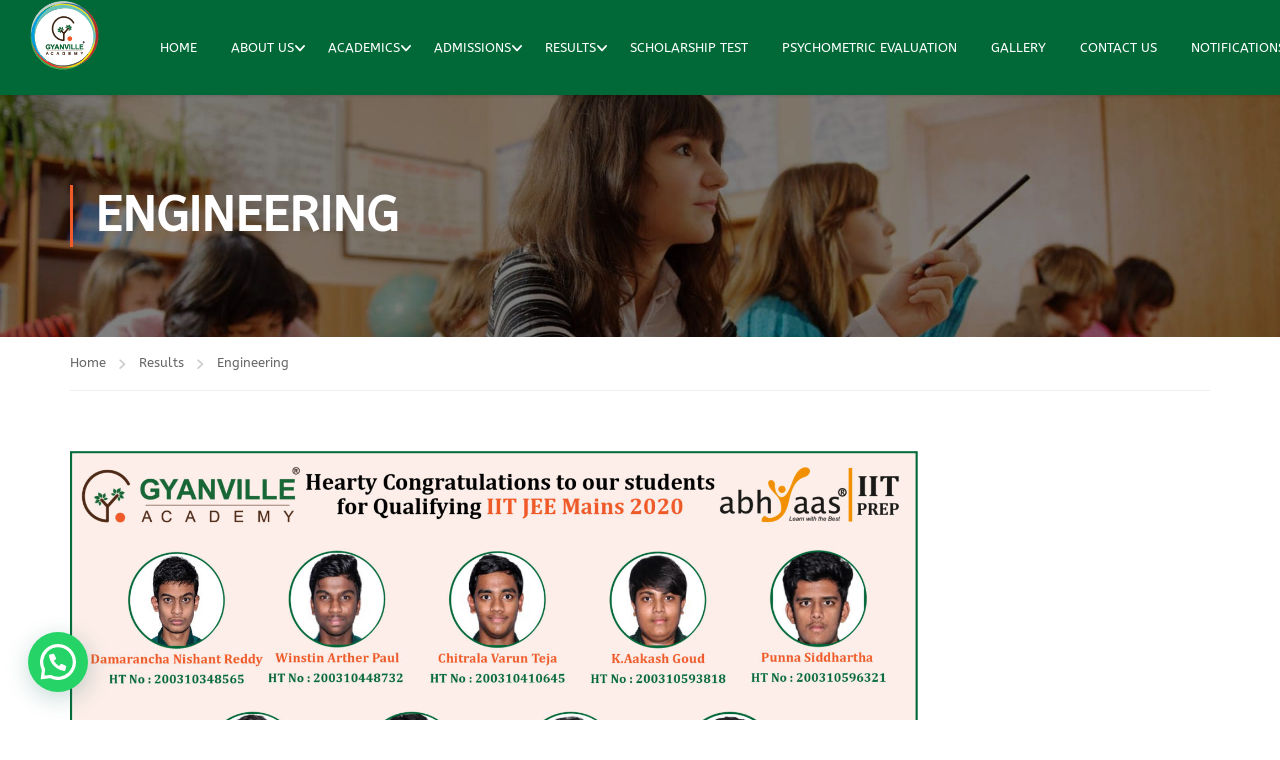

--- FILE ---
content_type: text/html; charset=UTF-8
request_url: https://abhyaas.edmark.in/form/gyanville_scholarship_test
body_size: 2446
content:
<!DOCTYPE html>
<html lang="en">

<head>
    <meta charset="utf-8">
    <meta name="viewport" content="width=device-width, initial-scale=1">
    <!-- <script defer src="//unpkg.com/mathlive/dist/mathlive.min.js"></script> -->
   
    <script type="text/javascript" async
  src="https://cdnjs.cloudflare.com/ajax/libs/mathjax/2.7.7/MathJax.js?config=TeX-MML-AM_CHTML"></script>
  <link rel="preconnect" href="https://fonts.googleapis.com">
<link rel="preconnect" href="https://fonts.gstatic.com" crossorigin>
<link href="https://fonts.googleapis.com/css2?family=Inter:wght@100;200;300;400;500;600;700;800;900&display=swap" rel="stylesheet">
</head>
    <!-- Bootstrap CSS -->
    <script src="https://ajax.googleapis.com/ajax/libs/jquery/3.5.1/jquery.min.js"></script>
    <link rel="shortcut icon" href="/images/logo-sm.png">

    <link rel="stylesheet" href="/css/all.css">

    <meta name="theme-color" content="#28B0B0"/>
    <link rel="apple-touch-icon" href="https://abhyaas.edmark.in/images/logo-sm.png">
    <link rel="stylesheet" href="https://cdnjs.cloudflare.com/ajax/libs/cropperjs/1.5.1/cropper.min.css">


    <!-- <link rel="manifest" href="http://abhyaas.edmark.in/manifest.json"> -->
    <script>
        (function() {
            window.Laravel = {
                csrfToken: 'UnFrmg9X4WRy6Rh2ggnJvGDAFRbIDKzyRoD6yFk0'
            };
        })();
    </script>
</head>
<style>
    .custom-app-body{
        overflow: auto !important;
    }
</style>
<body class="custom-app-body">
    <div id="app">
                    <mainapp :user="false"  :configurations="{&quot;gst_number&quot;:&quot;36AASCA3716A1ZW&quot;,&quot;domain&quot;:&quot;abhyaas.in&quot;,&quot;banner_images&quot;:[{&quot;url&quot;:&quot;https:\/\/edmark-app.in-maa-1.linodeobjects.com\/edmark-app\/2\/2025\/Jun\/05-06-2025\/6841841d7daee_Banner%20edmark.jpg.jpg&quot;},{&quot;url&quot;:&quot;https:\/\/edmark-app.in-maa-1.linodeobjects.com\/edmark-app\/2\/2025\/Jun\/25-06-2025\/685b8bf8234cf_CLAT%202025%20Results%20updated%201.jpg.jpg&quot;},{&quot;url&quot;:&quot;https:\/\/edmark-app.in-maa-1.linodeobjects.com\/edmark-app\/2\/2025\/Jun\/25-06-2025\/685bce4625ab6_IIM%20Shortlisted%201%202025.jpg.jpg&quot;},{&quot;url&quot;:&quot;https:\/\/edmark-app.in-maa-1.linodeobjects.com\/edmark-app\/2\/2025\/Sep\/22-09-2025\/68d113184d391_IIT-JEE%20Results%202025.jpg.jpg&quot;}],&quot;APP_URL&quot;:&quot;abhyaas.edmark.in&quot;,&quot;button_shape&quot;:&quot;4px&quot;,&quot;font_family&quot;:&quot;&#039;Inter&#039;, sans-serif&quot;,&quot;button_size&quot;:&quot;40px&quot;,&quot;colorPicker&quot;:{&quot;primary&quot;:&quot;#dc2626&quot;,&quot;primary_light&quot;:&quot;#F9f9f9&quot;,&quot;dark_primary&quot;:&quot;#FFF7F5&quot;,&quot;success&quot;:&quot;#30A32D&quot;,&quot;warning&quot;:&quot;#FFCD30&quot;,&quot;info&quot;:&quot;#06aed4&quot;,&quot;error&quot;:&quot;#FF0405&quot;,&quot;title&quot;:&quot;#1e1e1e&quot;,&quot;content&quot;:&quot;#444444&quot;,&quot;sub_color&quot;:&quot;#666666&quot;,&quot;disabled&quot;:&quot;#e6e6e6&quot;,&quot;border&quot;:&quot;rgba(225,224,224,1)&quot;,&quot;divider&quot;:&quot;#F0f0f0&quot;,&quot;background&quot;:&quot;#ffffff&quot;,&quot;secondary&quot;:&quot;rgba(255,255,255,1)&quot;,&quot;danger&quot;:&quot;#FF0405&quot;,&quot;default&quot;:&quot;#475467&quot;},&quot;orgId&quot;:2,&quot;org_email&quot;:&quot;support@abhyaas.in&quot;,&quot;org_phone&quot;:&quot;8790778111&quot;,&quot;logo&quot;:&quot;https:\/\/edmark-app.in-maa-1.linodeobjects.com\/edmark-app\/2\/2025\/Mar\/11-03-2025\/67cfbe3858858_1699441854.png.png&quot;,&quot;favicon&quot;:null,&quot;about&quot;:&quot;Abhyaas is an IIM &amp; NIT alumnus initiative. We are a fast emerging leader in education space training 1000s of students&quot;,&quot;name&quot;:&quot;Abhyaas Edu Technologies Private Limited&quot;,&quot;RZ_KEY_ID&quot;:&quot;rzp_live_32Bmuw9dVDiXYh&quot;,&quot;MIX_APP_URL&quot;:&quot;https:\/\/abhyaas.edmark.in&quot;,&quot;MERITHUB_CLIENT&quot;:&quot;c76p095onhcke2glepdg&quot;,&quot;client_permissions&quot;:&quot;{\&quot;crm\&quot;: true, \&quot;hubspot\&quot;: true, \&quot;razorpay\&quot;: true, \&quot;readmark\&quot;: true, \&quot;whatsapp\&quot;: true, \&quot;exam_players\&quot;: [\&quot;CUET\&quot;, \&quot;Edmark\&quot;, \&quot;GRE\&quot;, \&quot;IELTS\&quot;, \&quot;IIT\&quot;, \&quot;SAT\&quot;], \&quot;live_classes\&quot;: true, \&quot;pocket_money\&quot;: true, \&quot;question_groups\&quot;: [\&quot;Blanks\&quot;, \&quot;Fill in the blanks\&quot;, \&quot;Flow-Chart Complition\&quot;, \&quot;Form Filling\&quot;, \&quot;Listening Matching\&quot;, \&quot;Matching Features\&quot;, \&quot;Matching Headings\&quot;, \&quot;Matching Sentence\&quot;, \&quot;Matrix Matching\&quot;, \&quot;Multiple Answer\&quot;, \&quot;Multiple Choice\&quot;, \&quot;Note Completion\&quot;, \&quot;Numeric\&quot;, \&quot;Numerator\/Denominator\&quot;, \&quot;Plan\/Map\/Diagram Labelling\&quot;, \&quot;Sentence Completion\&quot;, \&quot;Quantitative Comparison\&quot;, \&quot;Sentence Completion 01\&quot;, \&quot;Sentence Equivalance\&quot;, \&quot;Sentence Selection\&quot;, \&quot;Short Answer\&quot;, \&quot;Summary Completion\&quot;, \&quot;Table Completion\&quot;, \&quot;Text Completion\&quot;, \&quot;True\/False\/Not Given\&quot;, \&quot;Writing Task 01\&quot;, \&quot;Writing Task 02\&quot;, \&quot;Video Assessment\&quot;, \&quot;Audio Assessment\&quot;], \&quot;learning_modules\&quot;: [\&quot;Self Paced\&quot;, \&quot;Cohort\&quot;, \&quot;Self Paced with Timed\&quot;, \&quot;Self Paced with Marking\&quot;]}&quot;,&quot;module_list&quot;:&quot;[\&quot;Academic Module\&quot;, \&quot;Achiever Module\&quot;, \&quot;Admissions\&quot;, \&quot;Analytics Dashboard\&quot;, \&quot;B2b Invoices\&quot;, \&quot;Book Inventory\&quot;, \&quot;Career Gyan\&quot;, \&quot;Core Module\&quot;, \&quot;CRM Module\&quot;, \&quot;Curriculum Builder Module\&quot;, \&quot;Digital Campus\&quot;, \&quot;ERP\&quot;, \&quot;Exam Engine\&quot;, \&quot;Finance Module\&quot;, \&quot;HR Module\&quot;, \&quot;Library\&quot;, \&quot;Live Classes Module\&quot;, \&quot;Merchandise &amp; Store\&quot;, \&quot;Nourish\&quot;, \&quot;Overseas Module\&quot;, \&quot;Parent Portal\&quot;, \&quot;Pocket Money Management\&quot;, \&quot;Progress Tracker&amp; Reports\&quot;, \&quot;Question Bank Module\&quot;, \&quot;ReadMark\&quot;, \&quot;Schedules\&quot;, \&quot;Settings\&quot;, \&quot;Smart Communication\&quot;, \&quot;Student Buzz\&quot;]&quot;,&quot;timezone&quot;:&quot;Asia\/Kolkata&quot;,&quot;status&quot;:&quot;Active&quot;,&quot;storage&quot;:100,&quot;authenticated_user&quot;:&quot;&quot;,&quot;support_email&quot;:&quot;support@abhyaas.in&quot;,&quot;escalation_email&quot;:&quot;kuncheanilkumar@abhyaas.in&quot;,&quot;technical_email&quot;:&quot;anilkumar@abhyaas.in&quot;,&quot;admin_email&quot;:&quot;venkatesh@abhyaas.in&quot;,&quot;social_media_links&quot;:&quot;[{\&quot;url\&quot;: \&quot;https:\/\/www.youtube.com\/@AbhyaasEduCorp\&quot;, \&quot;name\&quot;: \&quot;YouTube\&quot;, \&quot;index1\&quot;: 0}, {\&quot;url\&quot;: \&quot;https:\/\/www.facebook.com\/abhyaas\&quot;, \&quot;name\&quot;: \&quot;Face Book\&quot;, \&quot;index1\&quot;: 1}]&quot;,&quot;hr_approvals&quot;:[&quot;{\&quot;id\&quot;:3802,\&quot;name\&quot;:\&quot;HR\&quot;}&quot;],&quot;account_approvals&quot;:[&quot;{\&quot;id\&quot;:4251,\&quot;name\&quot;:\&quot;Accountant\&quot;}&quot;],&quot;ceo_approvals&quot;:[&quot;{\&quot;id\&quot;:3573,\&quot;name\&quot;:\&quot;Naresh Dubbudu\&quot;}&quot;],&quot;loan_enable&quot;:1,&quot;address&quot;:null,&quot;org_mail_from_address&quot;:&quot;support@abhyaas.in&quot;,&quot;org_mail_from_name&quot;:&quot;Abhyaas&quot;,&quot;centerlabel&quot;:&quot;Centers&quot;,&quot;courselabel&quot;:&quot;Products&quot;,&quot;batchlabel&quot;:&quot;Batches&quot;}"></mainapp>
            </div>
</body>
<script src="/js/app.js?id=06105172ec9cdaf377d896549c333412"></script>

<script src="https://checkout.razorpay.com/v1/checkout.js"></script>

<script>
    //  if ('serviceWorker' in navigator) {
    //         window.addEventListener('load', () => {
    //             navigator.serviceWorker.register('/sw.js');
    //         });
    //     }

        if ('serviceWorker' in navigator) {
      navigator.serviceWorker.getRegistrations().then(function (registrations) {
        for (const registration of registrations) {
          // unregister service worker
          registration.unregister();
        }
      });
    }
</script>

--- FILE ---
content_type: text/html; charset=UTF-8
request_url: https://abhyaas.edmark.in/form/pyschometric_form
body_size: 2048
content:
<!DOCTYPE html>
<html lang="en">

<head>
    <meta charset="utf-8">
    <meta name="viewport" content="width=device-width, initial-scale=1">
    <!-- <script defer src="//unpkg.com/mathlive/dist/mathlive.min.js"></script> -->
   
    <script type="text/javascript" async
  src="https://cdnjs.cloudflare.com/ajax/libs/mathjax/2.7.7/MathJax.js?config=TeX-MML-AM_CHTML"></script>
  <link rel="preconnect" href="https://fonts.googleapis.com">
<link rel="preconnect" href="https://fonts.gstatic.com" crossorigin>
<link href="https://fonts.googleapis.com/css2?family=Inter:wght@100;200;300;400;500;600;700;800;900&display=swap" rel="stylesheet">
</head>
    <!-- Bootstrap CSS -->
    <script src="https://ajax.googleapis.com/ajax/libs/jquery/3.5.1/jquery.min.js"></script>
    <link rel="shortcut icon" href="/images/logo-sm.png">

    <link rel="stylesheet" href="/css/all.css">

    <meta name="theme-color" content="#28B0B0"/>
    <link rel="apple-touch-icon" href="https://abhyaas.edmark.in/images/logo-sm.png">
    <link rel="stylesheet" href="https://cdnjs.cloudflare.com/ajax/libs/cropperjs/1.5.1/cropper.min.css">


    <!-- <link rel="manifest" href="http://abhyaas.edmark.in/manifest.json"> -->
    <script>
        (function() {
            window.Laravel = {
                csrfToken: 'waUo4RwZz8auJeSyEWN3SeC3eiF0HIfKBbJOoyfg'
            };
        })();
    </script>
</head>
<style>
    .custom-app-body{
        overflow: auto !important;
    }
</style>
<body class="custom-app-body">
    <div id="app">
                    <mainapp :user="false"  :configurations="{&quot;gst_number&quot;:&quot;36AASCA3716A1ZW&quot;,&quot;domain&quot;:&quot;abhyaas.in&quot;,&quot;banner_images&quot;:[{&quot;url&quot;:&quot;https:\/\/edmark-app.in-maa-1.linodeobjects.com\/edmark-app\/2\/2025\/Jun\/05-06-2025\/6841841d7daee_Banner%20edmark.jpg.jpg&quot;},{&quot;url&quot;:&quot;https:\/\/edmark-app.in-maa-1.linodeobjects.com\/edmark-app\/2\/2025\/Jun\/25-06-2025\/685b8bf8234cf_CLAT%202025%20Results%20updated%201.jpg.jpg&quot;},{&quot;url&quot;:&quot;https:\/\/edmark-app.in-maa-1.linodeobjects.com\/edmark-app\/2\/2025\/Jun\/25-06-2025\/685bce4625ab6_IIM%20Shortlisted%201%202025.jpg.jpg&quot;},{&quot;url&quot;:&quot;https:\/\/edmark-app.in-maa-1.linodeobjects.com\/edmark-app\/2\/2025\/Sep\/22-09-2025\/68d113184d391_IIT-JEE%20Results%202025.jpg.jpg&quot;}],&quot;APP_URL&quot;:&quot;abhyaas.edmark.in&quot;,&quot;button_shape&quot;:&quot;4px&quot;,&quot;font_family&quot;:&quot;&#039;Inter&#039;, sans-serif&quot;,&quot;button_size&quot;:&quot;40px&quot;,&quot;colorPicker&quot;:{&quot;primary&quot;:&quot;#dc2626&quot;,&quot;primary_light&quot;:&quot;#F9f9f9&quot;,&quot;dark_primary&quot;:&quot;#FFF7F5&quot;,&quot;success&quot;:&quot;#30A32D&quot;,&quot;warning&quot;:&quot;#FFCD30&quot;,&quot;info&quot;:&quot;#06aed4&quot;,&quot;error&quot;:&quot;#FF0405&quot;,&quot;title&quot;:&quot;#1e1e1e&quot;,&quot;content&quot;:&quot;#444444&quot;,&quot;sub_color&quot;:&quot;#666666&quot;,&quot;disabled&quot;:&quot;#e6e6e6&quot;,&quot;border&quot;:&quot;rgba(225,224,224,1)&quot;,&quot;divider&quot;:&quot;#F0f0f0&quot;,&quot;background&quot;:&quot;#ffffff&quot;,&quot;secondary&quot;:&quot;rgba(255,255,255,1)&quot;,&quot;danger&quot;:&quot;#FF0405&quot;,&quot;default&quot;:&quot;#475467&quot;},&quot;orgId&quot;:2,&quot;org_email&quot;:&quot;support@abhyaas.in&quot;,&quot;org_phone&quot;:&quot;8790778111&quot;,&quot;logo&quot;:&quot;https:\/\/edmark-app.in-maa-1.linodeobjects.com\/edmark-app\/2\/2025\/Mar\/11-03-2025\/67cfbe3858858_1699441854.png.png&quot;,&quot;favicon&quot;:null,&quot;about&quot;:&quot;Abhyaas is an IIM &amp; NIT alumnus initiative. We are a fast emerging leader in education space training 1000s of students&quot;,&quot;name&quot;:&quot;Abhyaas Edu Technologies Private Limited&quot;,&quot;RZ_KEY_ID&quot;:&quot;rzp_live_32Bmuw9dVDiXYh&quot;,&quot;MIX_APP_URL&quot;:&quot;https:\/\/abhyaas.edmark.in&quot;,&quot;MERITHUB_CLIENT&quot;:&quot;c76p095onhcke2glepdg&quot;,&quot;client_permissions&quot;:&quot;{\&quot;crm\&quot;: true, \&quot;hubspot\&quot;: true, \&quot;razorpay\&quot;: true, \&quot;readmark\&quot;: true, \&quot;whatsapp\&quot;: true, \&quot;exam_players\&quot;: [\&quot;CUET\&quot;, \&quot;Edmark\&quot;, \&quot;GRE\&quot;, \&quot;IELTS\&quot;, \&quot;IIT\&quot;, \&quot;SAT\&quot;], \&quot;live_classes\&quot;: true, \&quot;pocket_money\&quot;: true, \&quot;question_groups\&quot;: [\&quot;Blanks\&quot;, \&quot;Fill in the blanks\&quot;, \&quot;Flow-Chart Complition\&quot;, \&quot;Form Filling\&quot;, \&quot;Listening Matching\&quot;, \&quot;Matching Features\&quot;, \&quot;Matching Headings\&quot;, \&quot;Matching Sentence\&quot;, \&quot;Matrix Matching\&quot;, \&quot;Multiple Answer\&quot;, \&quot;Multiple Choice\&quot;, \&quot;Note Completion\&quot;, \&quot;Numeric\&quot;, \&quot;Numerator\/Denominator\&quot;, \&quot;Plan\/Map\/Diagram Labelling\&quot;, \&quot;Sentence Completion\&quot;, \&quot;Quantitative Comparison\&quot;, \&quot;Sentence Completion 01\&quot;, \&quot;Sentence Equivalance\&quot;, \&quot;Sentence Selection\&quot;, \&quot;Short Answer\&quot;, \&quot;Summary Completion\&quot;, \&quot;Table Completion\&quot;, \&quot;Text Completion\&quot;, \&quot;True\/False\/Not Given\&quot;, \&quot;Writing Task 01\&quot;, \&quot;Writing Task 02\&quot;, \&quot;Video Assessment\&quot;, \&quot;Audio Assessment\&quot;], \&quot;learning_modules\&quot;: [\&quot;Self Paced\&quot;, \&quot;Cohort\&quot;, \&quot;Self Paced with Timed\&quot;, \&quot;Self Paced with Marking\&quot;]}&quot;,&quot;module_list&quot;:&quot;[\&quot;Academic Module\&quot;, \&quot;Achiever Module\&quot;, \&quot;Admissions\&quot;, \&quot;Analytics Dashboard\&quot;, \&quot;B2b Invoices\&quot;, \&quot;Book Inventory\&quot;, \&quot;Career Gyan\&quot;, \&quot;Core Module\&quot;, \&quot;CRM Module\&quot;, \&quot;Curriculum Builder Module\&quot;, \&quot;Digital Campus\&quot;, \&quot;ERP\&quot;, \&quot;Exam Engine\&quot;, \&quot;Finance Module\&quot;, \&quot;HR Module\&quot;, \&quot;Library\&quot;, \&quot;Live Classes Module\&quot;, \&quot;Merchandise &amp; Store\&quot;, \&quot;Nourish\&quot;, \&quot;Overseas Module\&quot;, \&quot;Parent Portal\&quot;, \&quot;Pocket Money Management\&quot;, \&quot;Progress Tracker&amp; Reports\&quot;, \&quot;Question Bank Module\&quot;, \&quot;ReadMark\&quot;, \&quot;Schedules\&quot;, \&quot;Settings\&quot;, \&quot;Smart Communication\&quot;, \&quot;Student Buzz\&quot;]&quot;,&quot;timezone&quot;:&quot;Asia\/Kolkata&quot;,&quot;status&quot;:&quot;Active&quot;,&quot;storage&quot;:100,&quot;authenticated_user&quot;:&quot;&quot;,&quot;support_email&quot;:&quot;support@abhyaas.in&quot;,&quot;escalation_email&quot;:&quot;kuncheanilkumar@abhyaas.in&quot;,&quot;technical_email&quot;:&quot;anilkumar@abhyaas.in&quot;,&quot;admin_email&quot;:&quot;venkatesh@abhyaas.in&quot;,&quot;social_media_links&quot;:&quot;[{\&quot;url\&quot;: \&quot;https:\/\/www.youtube.com\/@AbhyaasEduCorp\&quot;, \&quot;name\&quot;: \&quot;YouTube\&quot;, \&quot;index1\&quot;: 0}, {\&quot;url\&quot;: \&quot;https:\/\/www.facebook.com\/abhyaas\&quot;, \&quot;name\&quot;: \&quot;Face Book\&quot;, \&quot;index1\&quot;: 1}]&quot;,&quot;hr_approvals&quot;:[&quot;{\&quot;id\&quot;:3802,\&quot;name\&quot;:\&quot;HR\&quot;}&quot;],&quot;account_approvals&quot;:[&quot;{\&quot;id\&quot;:4251,\&quot;name\&quot;:\&quot;Accountant\&quot;}&quot;],&quot;ceo_approvals&quot;:[&quot;{\&quot;id\&quot;:3573,\&quot;name\&quot;:\&quot;Naresh Dubbudu\&quot;}&quot;],&quot;loan_enable&quot;:1,&quot;address&quot;:null,&quot;org_mail_from_address&quot;:&quot;support@abhyaas.in&quot;,&quot;org_mail_from_name&quot;:&quot;Abhyaas&quot;,&quot;centerlabel&quot;:&quot;Centers&quot;,&quot;courselabel&quot;:&quot;Products&quot;,&quot;batchlabel&quot;:&quot;Batches&quot;}"></mainapp>
            </div>
</body>
<script src="/js/app.js?id=06105172ec9cdaf377d896549c333412"></script>

<script src="https://checkout.razorpay.com/v1/checkout.js"></script>

<script>
    //  if ('serviceWorker' in navigator) {
    //         window.addEventListener('load', () => {
    //             navigator.serviceWorker.register('/sw.js');
    //         });
    //     }

        if ('serviceWorker' in navigator) {
      navigator.serviceWorker.getRegistrations().then(function (registrations) {
        for (const registration of registrations) {
          // unregister service worker
          registration.unregister();
        }
      });
    }
</script>

--- FILE ---
content_type: text/css; charset=UTF-8
request_url: https://gyanville.in/wp-content/plugins/edmark-lms/assets/css/frontend.css?ver=2.0.0
body_size: 2449
content:
/**
 * Frontend Styles for Edmark LMS
 * Theme-agnostic styling that works with any WordPress theme
 */

/* Reset and Base Styles */
.edmark-lms-wrapper {
    max-width: 100%;
    clear: both;
}



.edmark-lms-wrapper *,
.edmark-lms-wrapper *::before,
.edmark-lms-wrapper *::after {
    box-sizing: border-box;
}

/* Clear floats */
.edmark-course-layout::after,
.edmark-batch-layout::after,
.edmark-location-layout::after {
    content: "";
    display: table;
    clear: both;
}

/* Course Grid */
.edmark-courses-grid {
    display: grid;
    gap: 30px;
    margin: 30px 0;
    list-style: none;
    padding: 0;
}

.edmark-courses-columns-1 {
    grid-template-columns: 1fr;
}

.edmark-courses-columns-2 {
    grid-template-columns: repeat(2, 1fr);
}

.edmark-courses-columns-3 {
    grid-template-columns: repeat(3, 1fr);
}

.edmark-courses-columns-4 {
    grid-template-columns: repeat(4, 1fr);
}

/* Responsive Grid */
@media (max-width: 1024px) {
    .edmark-courses-columns-4 {
        grid-template-columns: repeat(3, 1fr);
    }
}

@media (max-width: 768px) {
    .edmark-courses-columns-3,
    .edmark-courses-columns-4 {
        grid-template-columns: repeat(2, 1fr);
    }
    
    .edmark-courses-grid {
        gap: 20px;
    }
}

@media (max-width: 576px) {
    .edmark-courses-grid {
        grid-template-columns: 1fr !important;
        gap: 15px;
    }
}

/* Course Card */
.edmark-course-card {
    background: #fff;
    border: 1px solid #e0e0e0;
    border-radius: 8px;
    overflow: hidden;
    transition: transform 0.3s ease, box-shadow 0.3s ease;
}

.edmark-course-card:hover {
    transform: translateY(-5px);
    box-shadow: 0 10px 20px rgba(0, 0, 0, 0.1);
}

.edmark-course-thumbnail {
    position: relative;
    overflow: hidden;
    padding-bottom: 56.25%; /* 16:9 aspect ratio */
}

.edmark-course-thumbnail img {
    position: absolute;
    top: 0;
    left: 0;
    width: 100%;
    height: 100%;
    object-fit: cover;
    transition: transform 0.3s ease;
}

.edmark-course-card:hover .edmark-course-thumbnail img {
    transform: scale(1.05);
}

.edmark-course-content {
    padding: 20px;
}

.edmark-course-title {
    margin: 0 0 15px;
    font-size: 20px;
    line-height: 1.4;
}

.edmark-course-title a {
    color: #333;
    text-decoration: none;
    transition: color 0.3s ease;
}

.edmark-course-title a:hover {
    color: #0073aa;
}

.edmark-course-excerpt {
    margin: 0 0 15px;
    color: #666;
    font-size: 14px;
    line-height: 1.6;
}

.edmark-course-meta {
    display: flex;
    flex-wrap: wrap;
    gap: 15px;
    margin: 15px 0;
    padding: 15px 0;
    border-top: 1px solid #e0e0e0;
    border-bottom: 1px solid #e0e0e0;
    font-size: 13px;
    color: #666;
}

.edmark-course-meta span {
    display: flex;
    align-items: center;
    gap: 5px;
}

.edmark-course-meta .dashicons {
    font-size: 16px;
    width: 16px;
    height: 16px;
}

.edmark-course-footer {
    display: flex;
    justify-content: space-between;
    align-items: center;
    margin-top: 15px;
}

.edmark-course-stats {
    display: flex;
    gap: 15px;
    font-size: 13px;
    color: #666;
}

.edmark-course-rating {
    display: flex;
    align-items: center;
    gap: 3px;
    color: #f39c12;
}

.edmark-course-price {
    font-size: 20px;
    font-weight: bold;
    color: #0073aa;
}

.edmark-course-price .free {
    color: #46b450;
}

/* Single Course */
.edmark-course-single .entry-header {
    margin-bottom: 30px;
}

.edmark-course-meta-header {
    display: flex;
    flex-wrap: wrap;
    gap: 20px;
    margin-top: 15px;
    padding: 15px 0;
    border-top: 1px solid #e0e0e0;
    border-bottom: 1px solid #e0e0e0;
    font-size: 14px;
    color: #666;
}

.edmark-course-meta-header span {
    display: flex;
    align-items: center;
    gap: 5px;
}

.edmark-course-meta-header .dashicons {
    font-size: 18px;
    width: 18px;
    height: 18px;
}

.edmark-course-layout,
.edmark-batch-layout,
.edmark-location-layout {
    display: grid !important;
    grid-template-columns: 1fr 350px !important;
    gap: 40px !important;
    margin: 30px 0 !important;
    align-items: start !important;
}

.edmark-course-main,
.edmark-batch-main,
.edmark-location-main {
    min-width: 0;
    width: 100%;
}

@media (max-width: 992px) {
    .edmark-course-layout,
    .edmark-batch-layout,
    .edmark-location-layout {
        grid-template-columns: 1fr !important;
    }
    
    .edmark-course-sidebar,
    .edmark-batch-sidebar,
    .edmark-location-sidebar {
        order: -1;
        margin-bottom: 30px;
    }
}

.edmark-course-thumbnail {
    margin-bottom: 30px;
}

.edmark-course-thumbnail img {
    width: 100%;
    height: auto;
    border-radius: 8px;
}

.edmark-course-categories {
    margin-top: 30px;
    padding-top: 30px;
    border-top: 1px solid #e0e0e0;
}

.edmark-course-categories h3 {
    margin-bottom: 15px;
}

.edmark-course-categories ul {
    list-style: none;
    margin: 0;
    padding: 0;
    display: flex;
    flex-wrap: wrap;
    gap: 10px;
}

.edmark-course-categories li a {
    display: inline-block;
    padding: 5px 15px;
    background: #f0f0f1;
    border-radius: 20px;
    text-decoration: none;
    color: #333;
    font-size: 14px;
    transition: background 0.3s ease;
}

.edmark-course-categories li a:hover {
    background: #0073aa;
    color: #fff;
}

.edmark-course-sidebar,
.edmark-batch-sidebar,
.edmark-location-sidebar {
    position: sticky;
    top: 20px;
    height: fit-content;
}

.edmark-course-sidebar-inner > div,
.edmark-batch-sidebar-inner > div,
.edmark-location-sidebar-inner > div {
    background: #fff;
    border: 1px solid #e0e0e0;
    border-radius: 8px;
    padding: 25px;
    margin-bottom: 20px;
    box-shadow: 0 2px 8px rgba(0,0,0,0.05);
}

@media (max-width: 992px) {
    .edmark-course-sidebar,
    .edmark-batch-sidebar,
    .edmark-location-sidebar {
        position: static;
    }
}

.edmark-course-price-box,
.edmark-batch-price-box {
    text-align: center;
}

.edmark-course-price-box .price,
.edmark-batch-price-box .price {
    font-size: 32px;
    font-weight: bold;
    color: #0073aa;
    margin-bottom: 20px;
    display: block;
}

.edmark-course-price-box .price.free,
.edmark-batch-price-box .price.free {
    color: #46b450;
}

.edmark-enroll-button {
    display: block;
    width: 100%;
    padding: 15px 30px;
    background: #0073aa;
    color: #fff !important;
    border: none;
    border-radius: 5px;
    font-size: 16px;
    font-weight: bold;
    cursor: pointer;
    transition: background 0.3s ease;
    text-decoration: none;
    text-align: center;
    box-sizing: border-box;
}

.edmark-enroll-button:hover {
    background: #005a87;
    color: #fff !important;
}

.edmark-enroll-button:disabled,
.edmark-enroll-button[disabled] {
    background: #ccc;
    cursor: not-allowed;
    opacity: 0.6;
}

.edmark-course-info-box h3,
.edmark-batch-info-box h3,
.edmark-location-info-box h3 {
    margin-top: 0;
    margin-bottom: 20px;
    font-size: 18px;
}

.edmark-course-info-box ul,
.edmark-batch-info-box ul,
.edmark-location-info-box ul {
    list-style: none;
    margin: 0;
    padding: 0;
}

.edmark-course-info-box li,
.edmark-batch-info-box li,
.edmark-location-info-box li {
    display: flex;
    align-items: flex-start;
    gap: 10px;
    padding: 10px 0;
    border-bottom: 1px solid #e0e0e0;
    font-size: 14px;
    line-height: 1.6;
}

.edmark-course-info-box li:last-child,
.edmark-batch-info-box li:last-child,
.edmark-location-info-box li:last-child {
    border-bottom: none;
}

.edmark-course-info-box .dashicons,
.edmark-batch-info-box .dashicons,
.edmark-location-info-box .dashicons {
    flex-shrink: 0;
    margin-top: 2px;
    color: #0073aa;
    width: 20px;
    height: 20px;
    font-size: 20px;
}

/* Course Categories */
.edmark-course-categories {
    display: grid;
    grid-template-columns: repeat(auto-fill, minmax(250px, 1fr));
    gap: 20px;
    margin: 30px 0;
}

.edmark-category-item {
    background: #fff;
    border: 1px solid #e0e0e0;
    border-radius: 8px;
    padding: 25px;
    text-align: center;
    transition: transform 0.3s ease, box-shadow 0.3s ease;
}

.edmark-category-item:hover {
    transform: translateY(-5px);
    box-shadow: 0 10px 20px rgba(0, 0, 0, 0.1);
}

.edmark-category-item a {
    text-decoration: none;
    color: #333;
}

.edmark-category-item h3 {
    margin: 0 0 10px;
    color: #0073aa;
}

.edmark-category-item p {
    margin: 10px 0;
    color: #666;
    font-size: 14px;
}

.edmark-category-item .course-count {
    display: inline-block;
    margin-top: 10px;
    padding: 5px 15px;
    background: #f0f0f1;
    border-radius: 20px;
    font-size: 13px;
    color: #666;
}

/* Filters */
.edmark-courses-filters {
    margin: 30px 0;
    padding: 20px;
    background: #f9f9f9;
    border-radius: 8px;
}

.edmark-filter-form {
    display: flex;
    flex-wrap: wrap;
    gap: 20px;
    align-items: flex-end;
}

.filter-group {
    display: flex;
    flex-direction: column;
    gap: 5px;
}

.filter-group label {
    font-weight: bold;
    font-size: 14px;
}

.filter-group select {
    padding: 8px 12px;
    border: 1px solid #ddd;
    border-radius: 4px;
    font-size: 14px;
}

.edmark-filter-form button {
    padding: 8px 20px;
    background: #0073aa;
    color: #fff;
    border: none;
    border-radius: 4px;
    cursor: pointer;
    transition: background 0.3s ease;
}

.edmark-filter-form button:hover {
    background: #005a87;
}

/* Pagination */
.edmark-pagination {
    margin: 40px 0;
    text-align: center;
}

.edmark-pagination .nav-links {
    display: flex;
    justify-content: center;
    gap: 10px;
}

.edmark-pagination a,
.edmark-pagination span {
    display: inline-block;
    padding: 8px 15px;
    background: #fff;
    border: 1px solid #e0e0e0;
    border-radius: 4px;
    text-decoration: none;
    color: #333;
    transition: background 0.3s ease;
}

.edmark-pagination a:hover {
    background: #0073aa;
    color: #fff;
    border-color: #0073aa;
}

.edmark-pagination .current {
    background: #0073aa;
    color: #fff;
    border-color: #0073aa;
}

/* Course Batches */
.edmark-course-batches {
    margin-top: 40px;
    padding: 30px;
    background: #f9f9f9;
    border-radius: 8px;
}

.edmark-course-batches h2 {
    margin-top: 0;
    margin-bottom: 25px;
    font-size: 24px;
    color: #333;
}

.edmark-batches-list {
    display: grid;
    gap: 20px;
}

.edmark-batch-item {
    background: #fff;
    padding: 25px;
    border-radius: 8px;
    border: 2px solid #e0e0e0;
    transition: all 0.3s ease;
}

.edmark-batch-item:hover {
    border-color: #0073aa;
    box-shadow: 0 4px 12px rgba(0, 115, 170, 0.1);
}

.edmark-batch-item.edmark-batch-inactive {
    opacity: 0.6;
    border-color: #ccc;
}

.edmark-batch-item.edmark-batch-full {
    border-color: #ff9800;
}

.edmark-batch-header {
    display: flex;
    justify-content: space-between;
    align-items: center;
    margin-bottom: 20px;
    padding-bottom: 15px;
    border-bottom: 1px solid #e0e0e0;
}

.edmark-batch-name {
    margin: 0;
    font-size: 20px;
    color: #333;
}

.edmark-batch-status {
    padding: 6px 12px;
    border-radius: 20px;
    font-size: 12px;
    font-weight: 600;
    text-transform: uppercase;
}

.edmark-batch-status.edmark-status-available {
    background: #4caf50;
    color: #fff;
}

.edmark-batch-status.edmark-status-full {
    background: #ff9800;
    color: #fff;
}

.edmark-batch-status.edmark-status-inactive {
    background: #9e9e9e;
    color: #fff;
}

.edmark-batch-details {
    display: grid;
    gap: 12px;
    margin-bottom: 20px;
}

.edmark-batch-details > div {
    display: flex;
    align-items: center;
    gap: 8px;
    font-size: 14px;
    color: #666;
}

.edmark-batch-details .dashicons {
    color: #0073aa;
    font-size: 18px;
    width: 18px;
    height: 18px;
}

.edmark-batch-details strong {
    color: #333;
}

.edmark-batch-description {
    margin-bottom: 20px;
    padding: 15px;
    background: #f5f5f5;
    border-radius: 4px;
    font-size: 14px;
    color: #666;
}

.edmark-batch-description p:last-child {
    margin-bottom: 0;
}

.edmark-batch-actions {
    text-align: center;
}

.edmark-batch-enroll-btn {
    display: inline-block;
    padding: 12px 30px;
    background: #0073aa;
    color: #fff;
    text-decoration: none;
    border-radius: 4px;
    font-weight: 600;
    transition: all 0.3s ease;
    border: none;
    cursor: pointer;
    font-size: 16px;
}

.edmark-batch-enroll-btn:hover {
    background: #005a87;
    transform: translateY(-2px);
    box-shadow: 0 4px 12px rgba(0, 115, 170, 0.3);
}

.edmark-batch-enroll-btn.disabled {
    background: #ccc;
    cursor: not-allowed;
    opacity: 0.6;
}

.edmark-batch-enroll-btn.disabled:hover {
    transform: none;
    box-shadow: none;
}

.edmark-course-locations-box h3 {
    margin-top: 0;
    margin-bottom: 15px;
}

.edmark-course-locations-box ul {
    list-style: none;
    margin: 0;
    padding: 0;
}

.edmark-course-locations-box li {
    display: flex;
    align-items: flex-start;
    gap: 10px;
    padding: 10px 0;
    border-bottom: 1px solid #e0e0e0;
}

.edmark-course-locations-box li:last-child {
    border-bottom: none;
}

.edmark-course-locations-box .dashicons {
    flex-shrink: 0;
    margin-top: 2px;
    color: #0073aa;
}

/* Course Curriculum & Syllabus */
.edmark-course-curriculum-section {
    margin: 40px 0;
    padding: 0;
    background: transparent;
}

.curriculum-header {
    text-align: center;
    margin-bottom: 40px;
}

.curriculum-title {
    margin: 0 0 10px;
    font-size: 32px;
    font-weight: 700;
    color: #1a1a1a;
}

.curriculum-subtitle {
    margin: 0;
    font-size: 14px;
    color: #666;
    line-height: 1.6;
    max-width: 800px;
    margin: 0 auto;
}

.curriculum-items {
    display: grid;
    gap: 12px;
    margin-bottom: 30px;
    max-width: 900px;
    margin-left: auto;
    margin-right: auto;
}

.curriculum-item {
    background: #fff;
    border: 1px solid #e5e7eb;
    border-radius: 8px;
    transition: all 0.2s ease;
    overflow: hidden;
}

.curriculum-item:hover {
    border-color: #d1d5db;
    box-shadow: 0 2px 8px rgba(0, 0, 0, 0.06);
}

.curriculum-item-header {
    display: flex;
    align-items: center;
    padding: 16px 20px;
    cursor: pointer;
    background: #fff;
    transition: background 0.2s ease;
}

.curriculum-item.has-topics .curriculum-item-header:hover {
    background: #fafafa;
}

.curriculum-item-icon {
    flex-shrink: 0;
    width: 40px;
    height: 40px;
    display: flex;
    align-items: center;
    justify-content: center;
    background: #fee2e2;
    border-radius: 6px;
    margin-right: 16px;
}

.curriculum-item-icon .dashicons {
    font-size: 20px;
    width: 20px;
    height: 20px;
    color: #dc2626;
}

.curriculum-item-info {
    flex: 1;
    min-width: 0;
}

.curriculum-item-title {
    margin: 0 0 6px;
    font-size: 16px;
    font-weight: 600;
    color: #111827;
    line-height: 1.4;
}

.curriculum-item-meta {
    display: flex;
    flex-wrap: wrap;
    gap: 16px;
    font-size: 13px;
    color: #6b7280;
}

.curriculum-item-meta span {
    display: flex;
    align-items: center;
    gap: 4px;
}

.curriculum-item-meta .dashicons {
    font-size: 14px;
    width: 14px;
    height: 14px;
    color: #6b7280;
}

.curriculum-item-toggle {
    flex-shrink: 0;
    width: 32px;
    height: 32px;
    display: flex;
    align-items: center;
    justify-content: center;
    background: transparent;
    border: none;
    cursor: pointer;
    transition: all 0.2s ease;
    margin-left: 12px;
    padding: 0;
}

.curriculum-item-toggle:hover {
    background: #f3f4f6;
    border-radius: 4px;
}

.curriculum-item-toggle .dashicons {
    font-size: 18px;
    width: 18px;
    height: 18px;
    color: #9ca3af;
    transition: transform 0.2s ease;
}

.curriculum-item.open .curriculum-item-toggle .dashicons {
    transform: rotate(180deg);
}

.curriculum-item-topics-list {
    padding: 0 20px 16px 76px;
    background: #fff;
    border-top: 1px solid #f3f4f6;
}

.curriculum-item-topics-list ul {
    list-style: none;
    margin: 0;
    padding: 0;
}

.curriculum-item-topics-list li {
    display: flex;
    align-items: flex-start;
    gap: 8px;
    padding: 8px 0;
    font-size: 14px;
    color: #374151;
    line-height: 1.5;
}

.curriculum-item-topics-list li .dashicons {
    flex-shrink: 0;
    width: 16px;
    height: 16px;
    font-size: 16px;
    color: #dc2626;
    margin-top: 2px;
}

.curriculum-item.has-topics .curriculum-item-header {
    cursor: pointer;
}

.curriculum-item.open .curriculum-item-topics-list {
    display: block !important;
}

.curriculum-footer {
    margin-top: 20px;
    padding: 20px 24px;
    border-radius: 8px;
    text-align: center;
    max-width: 900px;
    margin-left: auto;
    margin-right: auto;
}

.curriculum-total-duration {
    font-size: 16px;
    margin-bottom: 8px;
    font-weight: 600;
}

.curriculum-total-duration strong {
    font-weight: 600;
    margin-right: 6px;
}

.curriculum-total-duration span {
    font-size: 16px;
    font-weight: 700;
}

.curriculum-footer-note {
    margin: 0;
    font-size: 13px;
    opacity: 0.85;
    line-height: 1.5;
}

/* Responsive Curriculum */
@media (max-width: 768px) {
    .edmark-course-curriculum-section {
        margin: 30px 0;
    }
    
    .curriculum-title {
        font-size: 24px;
    }
    
    .curriculum-subtitle {
        font-size: 13px;
    }
    
    .curriculum-items {
        gap: 10px;
    }
    
    .curriculum-item-header {
        padding: 14px 16px;
    }
    
    .curriculum-item-icon {
        width: 36px;
        height: 36px;
        margin-right: 12px;
    }
    
    .curriculum-item-icon .dashicons {
        font-size: 18px;
        width: 18px;
        height: 18px;
    }
    
    .curriculum-item-title {
        font-size: 15px;
    }
    
    .curriculum-item-meta {
        font-size: 12px;
        gap: 12px;
    }
    
    .curriculum-item-toggle {
        width: 28px;
        height: 28px;
        margin-left: 8px;
    }
    
    .curriculum-footer {
        padding: 20px 15px;
    }
    
    .curriculum-total-duration {
        font-size: 16px;
    }
    
    .curriculum-total-duration span {
        font-size: 20px;
    }
    
    .curriculum-item-topics-list {
        padding: 0 16px 12px 64px;
    }
    
    .curriculum-item-topics-list li {
        font-size: 13px;
        padding: 6px 0;
    }
}

/* Responsive */
@media (max-width: 768px) {
    .edmark-course-batches {
        padding: 20px;
    }
    
    .edmark-batch-item {
        padding: 20px;
    }
    
    .edmark-batch-header {
        flex-direction: column;
        align-items: flex-start;
        gap: 10px;
    }
}


--- FILE ---
content_type: text/css; charset=UTF-8
request_url: https://gyanville.in/wp-content/plugins/edmark-lms/assets/css/enquiry-form.css?ver=2.0.0
body_size: 1366
content:
/**
 * Enquiry Form Styles
 * Responsive and theme-aware styling
 */

.edmark-enquiry-form-box {
    background: #fff;
    border: 1px solid #e0e0e0;
    border-radius: 8px;
    padding: 24px;
    margin-top: 24px;
    box-shadow: 0 2px 8px rgba(0, 0, 0, 0.05);
}

.edmark-enquiry-form-box h3 {
    margin: 0 0 20px 0;
    font-size: 20px;
    font-weight: 600;
    color: #2271b1;
}

/* Form Steps */
.form-step {
    animation: fadeIn 0.3s ease-in-out;
}

@keyframes fadeIn {
    from {
        opacity: 0;
        transform: translateY(10px);
    }
    to {
        opacity: 1;
        transform: translateY(0);
    }
}

/* Form Groups */


.form-group label {
    display: block;
    margin-bottom: 6px;
    font-weight: 500;
    font-size: 14px;
    color: #333;
}

.form-group .required {
    color: #d63638;
}

.form-control {
    width: 100%;
    padding: 10px 12px;
    border: 1px solid #ddd;
    border-radius: 4px;
    font-size: 14px;
    transition: all 0.2s ease;
    box-sizing: border-box;
    background-color: #fff;
}

.form-control[type="text"],
.form-control[type="email"],
.form-control[type="tel"] {
    -webkit-appearance: none;
    -moz-appearance: none;
    appearance: none;
}

select.form-control {
    cursor: pointer;
    background-image: url("data:image/svg+xml,%3Csvg xmlns='http://www.w3.org/2000/svg' width='12' height='12' viewBox='0 0 12 12'%3E%3Cpath fill='%23666' d='M6 9L1 4h10z'/%3E%3C/svg%3E");
    background-repeat: no-repeat;
    background-position: right 12px center;
    background-size: 12px;
    padding-right: 36px;
    -webkit-appearance: none;
    -moz-appearance: none;
    appearance: none;
    font-weight: 500;
}

select.form-control option {
    padding: 10px;
    font-weight: 500;
}

select.form-control option:first-child {
    color: #999;
}

select.form-control:hover {
    border-color: #999;
}

.form-control:focus {
    outline: none;
    border-color: #2271b1;
    box-shadow: 0 0 0 0.2rem rgba(34, 113, 177, 0.2);
}

.form-control.error {
    border-color: #d63638;
}

.form-control.error:focus {
    box-shadow: 0 0 0 0.2rem rgba(214, 54, 56, 0.2);
}

/* Buttons */
.edmark-enquiry-form button[type="button"] {
    width: 100%;
    padding: 12px 20px;
    background-color: #2271b1;
    color: #fff;
    border: none;
    border-radius: 4px;
    font-size: 15px;
    font-weight: 600;
    cursor: pointer;
    transition: all 0.2s ease;
    margin-top: 8px;
}

.edmark-enquiry-form button[type="button"]:hover {
    opacity: 0.9;
    transform: translateY(-1px);
}

.edmark-enquiry-form button[type="button"]:active {
    transform: translateY(0);
}

.edmark-enquiry-form button[type="button"]:disabled {
    opacity: 0.6;
    cursor: not-allowed;
    transform: none;
}

/* Form Actions */
.form-actions {
    display: flex;
    gap: 12px;
    margin-top: 16px;
}

.form-actions button {
    flex: 1;
}

.btn-prev {
    background-color: #6c757d !important;
}

/* OTP Section */
.otp-info {
    background: #f0f6fc;
    border-left: 3px solid #2271b1;
    padding: 12px 16px;
    margin-bottom: 16px;
    border-radius: 4px;
}

.otp-info p {
    margin: 0;
    font-size: 14px;
    color: #333;
}

.resend-otp {
    text-align: center;
    margin-top: 16px;
}

.btn-resend-otp {
    background-color: transparent !important;
    color: #2271b1 !important;
    text-decoration: underline;
    padding: 8px 16px !important;
    font-size: 14px !important;
}

.btn-resend-otp:hover {
    opacity: 0.8 !important;
}

/* Completion Message */
.completion-message {
    text-align: center;
    padding: 20px 0;
}

.success-icon {
    width: 60px;
    height: 60px;
    line-height: 60px;
    margin: 0 auto 16px;
    background: #d4edda;
    color: #155724;
    border-radius: 50%;
    font-size: 32px;
    font-weight: bold;
}

.completion-message h4 {
    margin: 0 0 12px 0;
    font-size: 20px;
    color: #155724;
}

.completion-message p {
    margin: 0 0 20px 0;
    font-size: 14px;
    color: #666;
}

/* Form Messages */
.form-message {
    display: none;
    padding: 12px 16px;
    margin-top: 16px;
    border-radius: 4px;
    font-size: 14px;
    font-weight: 500;
}

.form-message.success {
    background: #d4edda;
    color: #155724;
    border: 1px solid #c3e6cb;
}

.form-message.error {
    background: #f8d7da;
    color: #721c24;
    border: 1px solid #f5c6cb;
}

/* Responsive Design */
@media (max-width: 768px) {
    .edmark-enquiry-form-box {
        padding: 20px;
    }
    
    .edmark-enquiry-form-box h3 {
        font-size: 18px;
    }
    
    .form-control {
        font-size: 16px; /* Prevent zoom on iOS */
    }
    
    .form-actions {
        flex-direction: column;
    }
}

/* Loading State */
.edmark-enquiry-form button[type="button"]:disabled::after {
    content: '';
    display: inline-block;
    width: 14px;
    height: 14px;
    margin-left: 8px;
    border: 2px solid #fff;
    border-top-color: transparent;
    border-radius: 50%;
    animation: spin 0.6s linear infinite;
}

@keyframes spin {
    to {
        transform: rotate(360deg);
    }
}

/* Integration with Batch Theme */
.edmark-batch-sidebar .edmark-enquiry-form-box {
    margin-top: 24px;
}

/* Admin Enquiries Page Styles */
.enquiry-status {
    display: inline-block;
    padding: 4px 10px;
    border-radius: 3px;
    font-size: 12px;
    font-weight: 600;
    text-transform: uppercase;
}

.status-pending {
    background: #f0f0f1;
    color: #646970;
}

.status-registered {
    background: #d5e5f7;
    color: #135e96;
}

.status-completed {
    background: #d4edda;
    color: #155724;
}

.status-failed {
    background: #f8d7da;
    color: #721c24;
}

/* Accessibility */
.form-control:focus-visible {
    outline: 2px solid #2271b1;
    outline-offset: 2px;
}

button:focus-visible {
    outline: 2px solid #fff;
    outline-offset: 2px;
}

/* Modern Template Integration */
.edmark-enquiry-section {
    background: #f9fafb;
    padding: 60px 0;
}

.edmark-enquiry-wrapper {
    max-width: 600px;
    margin: 0 auto;
}

.enquiry-intro {
    text-align: center;
    margin-bottom: 40px;
}

.enquiry-intro h2 {
    font-size: 32px;
    font-weight: 700;
    margin: 0 0 12px 0;
    color: #1f2937;
}

.enquiry-intro p {
    font-size: 16px;
    color: #6b7280;
    margin: 0;
}

/* Hero Layout with Form */
.hero-layout {
    display: grid;
    grid-template-columns: 1fr 420px;
    gap: 48px;
    align-items: start;
}

.hero-content {
    flex: 1;
}

.hero-sidebar {
    position: sticky;
    top: 20px;
}

/* Hero Form Styles */
.hero-form {
    background: #fff;
    border: none;
    border-radius: 16px;
    padding: 32px;
    box-shadow: 0 8px 24px rgba(0, 0, 0, 0.12);
}

.hero-form .form-header {
    text-align: center;
    margin-bottom: 24px;
    /* padding-bottom: 20px; */
    /* border-bottom: 2px solid #f0f0f0; */
}

.hero-form .form-header h3 {
    font-size: 24px;
    font-weight: 700;
    margin: 0 0 8px 0;
    color: #1f2937;
    line-height: 1.2;
}

.hero-form .form-subtitle {
    font-size: 14px;
    color: #6b7280;
    margin: 0;
    font-weight: 400;
    line-height: 1.4;
}

/* Modern template specific styles */
.edmark-batch-modern .edmark-enquiry-form-box {
    background: #fff;
    border: none;
    border-radius: 12px;
    padding: 32px;
    box-shadow: 0 4px 16px rgba(0, 0, 0, 0.08);
}

.edmark-batch-modern .edmark-enquiry-form-box h3 {
    font-size: 24px;
    font-weight: 700;
    margin: 0 0 12px 0;
    text-align: center;
}

/* Responsive Hero Layout */
@media (max-width: 1024px) {
    .hero-layout {
        grid-template-columns: 1fr;
        gap: 32px;
    }
    
    .hero-sidebar {
        position: static;
        max-width: 500px;
        margin: 0 auto;
    }
}

/* Print Styles */
@media print {
    .edmark-enquiry-form-box,
    .edmark-enquiry-section {
        display: none;
    }
}


--- FILE ---
content_type: text/css; charset=UTF-8
request_url: https://gyanville.in/wp-content/plugins/popup-maker/dist/assets/site.css?ver=1.21.5
body_size: 1040
content:
@keyframes rotate-forever{0%{transform:rotate(0deg)}to{transform:rotate(1turn)}}@keyframes spinner-loader{0%{transform:rotate(0deg)}to{transform:rotate(1turn)}}.pum-container,.pum-content,.pum-content+.pum-close,.pum-content+.pum-close:active,.pum-content+.pum-close:focus,.pum-content+.pum-close:hover,.pum-overlay,.pum-title{background:none;border:none;bottom:auto;clear:none;cursor:default;float:none;font-family:inherit;font-size:medium;font-style:normal;font-weight:400;height:auto;left:auto;letter-spacing:normal;line-height:normal;max-height:none;max-width:none;min-height:0;min-width:0;overflow:visible;position:static;right:auto;text-align:left;text-decoration:none;text-indent:0;text-transform:none;top:auto;visibility:visible;white-space:normal;width:auto;z-index:auto}.pum-content,.pum-title{position:relative;z-index:1}.pum-overlay{bottom:0;display:none;height:100%;left:0;overflow:auto;overflow:initial;position:fixed;right:0;top:0;transition:all .15s ease-in-out;width:100%;z-index:1999999999}.pum-overlay.pum-form-submission-detected,.pum-overlay.pum-preview{display:block}.pum-overlay,.pum-overlay *,.pum-overlay :after,.pum-overlay :before,.pum-overlay:after,.pum-overlay:before{box-sizing:border-box}.pum-container{margin-bottom:3em;position:absolute;top:100px;z-index:1999999999}.pum-container.pum-responsive{height:auto;left:50%;margin-left:-47.5%;overflow:visible;width:95%}.pum-container.pum-responsive img{height:auto;max-width:100%}@media only screen and (min-width:1024px){.pum-container.pum-responsive.pum-responsive-nano{margin-left:-5%;width:10%}.pum-container.pum-responsive.pum-responsive-micro{margin-left:-10%;width:20%}.pum-container.pum-responsive.pum-responsive-tiny{margin-left:-15%;width:30%}.pum-container.pum-responsive.pum-responsive-small{margin-left:-20%;width:40%}.pum-container.pum-responsive.pum-responsive-medium{margin-left:-30%;width:60%}.pum-container.pum-responsive.pum-responsive-normal{margin-left:-30%;width:70%}.pum-container.pum-responsive.pum-responsive-large{margin-left:-35%;width:80%}.pum-container.pum-responsive.pum-responsive-xlarge{margin-left:-47.5%;width:95%}.pum-container.pum-responsive.pum-position-fixed{position:fixed}}@media only screen and (max-width:1024px){.pum-container.pum-responsive.pum-position-fixed{position:absolute}}.pum-container.custom-position{left:auto;margin-left:inherit;top:auto}.pum-container .pum-title{margin-bottom:.5em}.pum-container .pum-content:focus{outline:none}.pum-container .pum-content>:first-child{margin-top:0}.pum-container .pum-content>:last-child{margin-bottom:0}.pum-container .pum-content+.pum-close{background-color:#0000;cursor:pointer;line-height:1;min-width:1em;position:absolute;text-align:center;text-decoration:none;z-index:2}.pum-container .pum-content+.pum-close>span{position:relative;z-index:1}.pum-container.pum-scrollable .pum-content{max-height:95%;overflow:auto;overflow-y:scroll}.pum-overlay.pum-overlay-disabled{visibility:hidden}.pum-overlay.pum-overlay-disabled::-webkit-scrollbar{display:block}.pum-overlay.pum-overlay-disabled .pum-container{visibility:visible}.pum-overlay.pum-click-to-close{cursor:pointer}html.pum-open.pum-open-overlay,html.pum-open.pum-open-overlay.pum-open-fixed .pum-overlay{overflow:hidden}html.pum-open.pum-open-overlay.pum-open-fixed .pum-container{position:fixed}html.pum-open.pum-open-overlay.pum-open-scrollable body>:not([aria-modal=true]){padding-right:15px}html.pum-open.pum-open-overlay.pum-open-scrollable .pum-overlay.pum-active{overflow-y:scroll;-webkit-overflow-scrolling:touch}html.pum-open.pum-open-overlay-disabled.pum-open-fixed .pum-container{position:fixed}html.pum-open.pum-open-overlay-disabled.pum-open-scrollable .pum-overlay.pum-active{height:auto;position:static;width:auto}.pum-form{margin:0 auto 16px}.pum-form__field{margin-bottom:1em}.pum-form__field label{font-weight:700}.pum-form__field input[type=date],.pum-form__field select{font-size:18px;line-height:26px;margin:0 auto;padding:3px;text-align:center;vertical-align:middle}.pum-form__field select{padding:5px 3px}.pum-form__loader{animation-duration:.75s;animation-iteration-count:infinite;animation-name:rotate-forever;animation-timing-function:linear;border:.25em solid #00000080;border-radius:50%;border-right-color:#0000;display:inline-block;font-size:2em;height:.75em;width:.75em}.pum-form__submit{position:relative}.pum-form__submit .pum-form__loader{border:.25em solid #ffffff80;border-right-color:#0000;margin-left:.5em}.pum-form__messages{border:1px solid #00000040;display:none;margin-bottom:.5em;padding:1em;position:relative}.pum-form__message{margin-bottom:.5em}.pum-form__message:last-child{margin-bottom:0}.pum-form__message--error{border-color:red;color:red!important}.pum-form__message--success{border-color:green;color:green!important}.pum-form--loading{opacity:.5}.pum-alignment-left{text-align:left}.pum-alignment-center{text-align:center}.pum-alignment-right{text-align:right}.pum-form--alignment-left{text-align:left}.pum-form--alignment-center{text-align:center}.pum-form--alignment-right{text-align:right}.pum-form--layout-standard .pum-form__field>label{display:block;margin-bottom:.25em}.pum-form--layout-inline .pum-form__field{display:inline-block}.pum-form--layout-block .pum-form__field,.pum-form--layout-block button,.pum-form--layout-block div,.pum-form--layout-block input{display:block;width:100%}.pum-form--style-default label{font-size:14px;font-weight:700}.pum-form--style-default input[type=email],.pum-form--style-default input[type=text]{background-color:#f8f7f7;font-size:14px;margin-bottom:5px;padding:10px 8px}.pum-form--style-default button{cursor:pointer;font-size:18px;margin:10px 0 0;padding:10px 5px}.pum-sub-form .pum-sub-form-loading{opacity:.5}.pum-sub-form p.pum-newsletter-error-msg{margin:0}.pum-sub-form .spinner-loader{bottom:40%;position:absolute;right:50%}.pum-sub-form .spinner-loader:not(:required){animation:spinner-loader 1.5s linear infinite;border-radius:.5em;box-shadow:1.5em 0 0 0 #0000334d,1.1em 1.1em 0 0 #0000334d,0 1.5em 0 0 #0000334d,-1.1em 1.1em 0 0 #0000334d,-1.5em 0 0 0 #0000334d,-1.1em -1.1em 0 0 #0000334d,0 -1.5em 0 0 #0000334d,1.1em -1.1em 0 0 #0000334d;display:inline-block;font-size:10px;height:1em;margin:1.5em;overflow:hidden;text-indent:100%;width:1em}.pum-form__field--consent{text-align:left}.pum-form__field--consent.pum-form__field--checkbox label{display:inline-block;vertical-align:middle}.pum-form__field--consent.pum-form__field--checkbox label input{display:inline-block;margin:0;vertical-align:middle;width:inherit}.pum-form__field--consent.pum-form__field--radio .pum-form__consent-radios.pum-form__consent-radios--inline label{display:inline-block;vertical-align:middle}.pum-form__field--consent.pum-form__field--radio .pum-form__consent-radios.pum-form__consent-radios--inline label input{display:inline-block;margin:0;vertical-align:middle;width:inherit}.pum-form__field--consent.pum-form__field--radio .pum-form__consent-radios.pum-form__consent-radios--inline label+label{margin-left:1em}.pum-form__field--consent.pum-form__field--radio .pum-form__consent-radios.pum-form__consent-radios--stacked label{display:block;vertical-align:middle}.pum-form__field--consent.pum-form__field--radio .pum-form__consent-radios.pum-form__consent-radios--stacked label input{display:inline-block;margin:0;vertical-align:middle;width:inherit}.popmake-close{cursor:pointer}.pum-container iframe.formidable{overflow:visible;width:100%}.flatpickr-calendar.open,.pika-single,body div#ui-datepicker-div[style]{z-index:9999999999!important}


--- FILE ---
content_type: application/javascript; charset=UTF-8
request_url: https://gyanville.in/wp-content/plugins/edmark-lms/assets/js/frontend.js?ver=2.0.0
body_size: 383
content:
/**
 * Frontend JavaScript
 */

(function($) {
    'use strict';
    
    $(document).ready(function() {
        
        // Enroll Button Click
        $('.edmark-enroll-button').on('click', function(e) {
            e.preventDefault();
            
            var $button = $(this);
            var courseId = $('article[id^="course-"]').attr('id').replace('course-', '');
            
            // You can implement enrollment logic here
            // For now, just show an alert
            alert('Enrollment functionality can be integrated here. Course ID: ' + courseId);
            
            // Example AJAX call (uncomment and modify as needed):
            /*
            $.ajax({
                url: edmarkLMS.ajaxUrl,
                type: 'POST',
                data: {
                    action: 'edmark_lms_enroll',
                    course_id: courseId,
                    nonce: edmarkLMS.nonce
                },
                success: function(response) {
                    if (response.success) {
                        alert('Enrolled successfully!');
                    } else {
                        alert('Enrollment failed: ' + response.data.message);
                    }
                },
                error: function() {
                    alert('Enrollment failed');
                }
            });
            */
        });
        
        // Course Filter Form
        $('.edmark-filter-form').on('submit', function() {
            // Form will submit normally, but you can add custom handling here if needed
        });
        
        // Smooth scroll to course content
        $('a[href^="#"]').on('click', function(e) {
            var target = $(this.getAttribute('href'));
            if (target.length) {
                e.preventDefault();
                $('html, body').stop().animate({
                    scrollTop: target.offset().top - 100
                }, 500);
            }
        });
        
        // Curriculum Item Toggle
        $('.curriculum-item-toggle').on('click', function(e) {
            e.preventDefault();
            e.stopPropagation();
            
            var $button = $(this);
            var $item = $button.closest('.curriculum-item');
            var $topicsList = $item.find('.curriculum-item-topics-list');
            var isExpanded = $button.attr('aria-expanded') === 'true';
            
            // Toggle the item
            $item.toggleClass('open');
            $button.attr('aria-expanded', !isExpanded);
            
            // Slide toggle the topics list
            $topicsList.slideToggle(300);
        });
        
        // Also allow clicking the entire header to toggle (if it has topics)
        $('.curriculum-item.has-topics .curriculum-item-header').on('click', function(e) {
            // Don't trigger if clicking the toggle button directly
            if (!$(e.target).closest('.curriculum-item-toggle').length) {
                $(this).find('.curriculum-item-toggle').trigger('click');
            }
        });
        
    });
    
})(jQuery);
